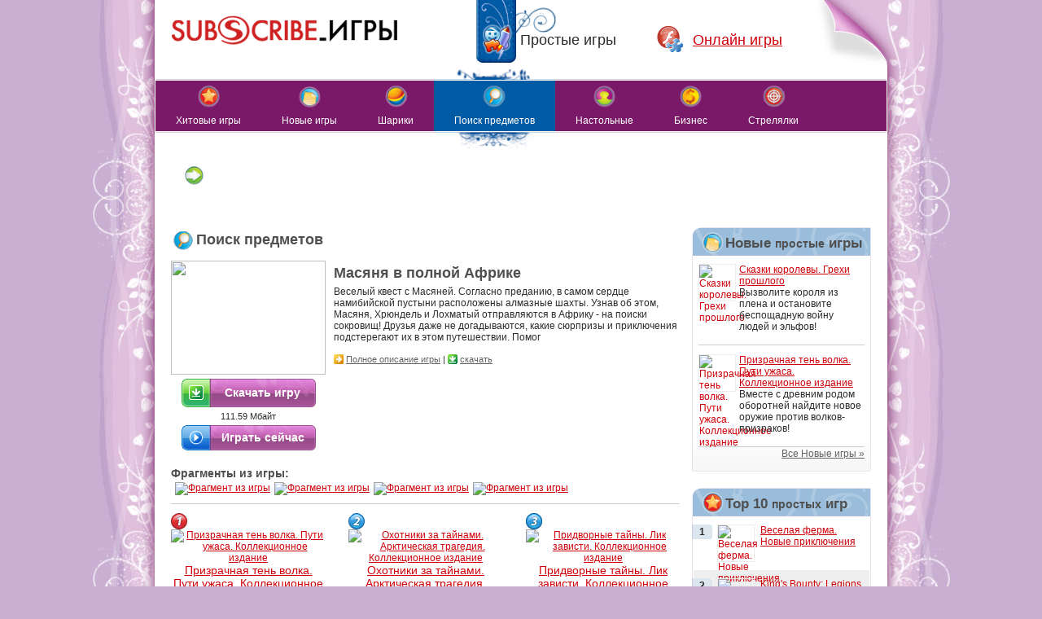

--- FILE ---
content_type: text/html; charset=windows-1251
request_url: http://games.subscribe.ru/?cat=casualpcgames&act=game&code=6326
body_size: 41470
content:
<!DOCTYPE html PUBLIC "-//W3C//DTD XHTML 1.0 Transitional//EN" "http://www.w3.org/TR/xhtml1/DTD/xhtml1-transitional.dtd">
<html xmlns="http://www.w3.org/1999/xhtml">
<head>
<meta http-equiv="Content-Type" content="text/html; charset=windows-1251" />
<link rel="stylesheet" href="var/ru/_templates/glamour_template/alawar_files/css/style.css" type="text/css" />
<title>Все игры от Фабрики игр Алавар. Здесь Вы можете скачать бесплатно или играть онлайн в лучшие игры от Alawar</title>
</head>
<body>
<div class="page_corner">
    <div class="page_wrapper">
	<!-- main start -->
	<div class="company_logo"><a href="http://games.subscribe.ru"><img src="var/ru/_templates/glamour_template/alawar_files/images/sub_igry.png"></a>
	</div>
	<ul class="main_menu">
		<li class="active"><a href="?cat=casualpcgames"><img src="var/ru/_templates/glamour_template/alawar_files/images/icon_casual.png" width="36" height="36" alt="Простые игры" /></a><a href="?cat=casualpcgames">Простые игры</a></li>
		<li ><a href="?cat=onlinegames"><img src="var/ru/_templates/glamour_template/alawar_files/images/icon_online.png" width="36" height="36" alt="Онлайн игры" /></a><a href="?cat=onlinegames">Онлайн игры</a></li>
	</ul>
	<div class="clear"></div>
		<ul class="submenu">
			<li ><a href="?cat=casualpcgames&act=top50"><img src="var/ru/_templates/glamour_template/alawar_files/images/icon_hit.png" width="31" height="31" alt="" /></a><br /><a href="?cat=casualpcgames&act=top50">Хитовые игры</a></li>
			<li ><a href="?cat=casualpcgames&act=newgames"><img src="var/ru/_templates/glamour_template/alawar_files/images/icon_new.png" width="31" height="31" alt="" /></a><br /><a href="?cat=casualpcgames&act=newgames">Новые игры</a></li>
		
				<li ><a href="?cat=casualpcgames&act=genre&code=tetris-lines"><img src="var/ru/_templates/glamour_template/alawar_files/images/icon_tetris-lines.png" width="31" height="31" /></a><br /><a href="?cat=casualpcgames&act=genre&code=tetris-lines">Шарики</a></li>
		
				<li class=" active"><a href="?cat=casualpcgames&act=genre&code=logic-puzzle"><img src="var/ru/_templates/glamour_template/alawar_files/images/icon_logic-puzzle.png" width="31" height="31" /></a><br /><a href="?cat=casualpcgames&act=genre&code=logic-puzzle">Поиск предметов</a></li>
		
				<li ><a href="?cat=casualpcgames&act=genre&code=action-puzzle"><img src="var/ru/_templates/glamour_template/alawar_files/images/icon_action-puzzle.png" width="31" height="31" /></a><br /><a href="?cat=casualpcgames&act=genre&code=action-puzzle">Настольные</a></li>
		
				<li ><a href="?cat=casualpcgames&act=genre&code=arcade"><img src="var/ru/_templates/glamour_template/alawar_files/images/icon_arcade.png" width="31" height="31" /></a><br /><a href="?cat=casualpcgames&act=genre&code=arcade">Бизнес</a></li>
		
				<li ><a href="?cat=casualpcgames&act=genre&code=shooter"><img src="var/ru/_templates/glamour_template/alawar_files/images/icon_shooter.png" width="31" height="31" /></a><br /><a href="?cat=casualpcgames&act=genre&code=shooter">Стрелялки</a></li>
		
				<li ><a href="?cat=casualpcgames&act=genre&code=arkanoid"><img src="var/ru/_templates/glamour_template/alawar_files/images/icon_arkanoid.png" width="31" height="31" /></a><br /><a href="?cat=casualpcgames&act=genre&code=arkanoid">Бегалки</a></li>
			
		</ul>
		<div class="clear"></div>
	<div class="content_wrapper">
		<div class="left_column">
<!-- === AGSN Block: GameDescription begin -->
<h1><img src="var/ru/_templates/glamour_template/alawar_files/images/icon_logic-puzzle.png" width="31" height="31" alt="" />Поиск предметов</h1>
<div class="games_block game_pre">
	<div class="game_pre_left">
		<img src="http://s1-ru-i.alawar.ru/images/games/masyanas-in-africa/masyanas-in-africa-logo.gif" width="190" height="140" />
		<a class="download_now" href="http://www.alawar.ru/download/MasyanasInAfricaRus_7044.exe">Скачать игру</a>
		<p>111.59 Мбайт</p>
<a href="http://onlinegames.alawar.ru/game/masyanas-in-africa/online_game.php?pid=7044" onclick="window.open( 'http://onlinegames.alawar.ru/game/masyanas-in-africa/online_game.php?pid=7044', '108621', 'width=960,height=600' ); return false;" class="play_now">Играть сейчас</a>	</div>
	<div class="game_pre_right">
		<h1>Масяня в полной Африке</h1>
		<div id="short_descr"><font class="desctext"><p>Веселый квест с Масяней. Согласно преданию, в самом сердце намибийской пустыни расположены алмазные шахты. Узнав об этом, Масяня, Хрюндель и Лохматый отправляются в Африку - на поиски сокровищ! Друзья даже не догадываются, какие сюрпризы и приключения подстерегают их в этом путешествии. Помог</p></font></div>
		<div style="display: none;" id="detail_descr"><font class="desctext"><p><p>Юмористический квест: Масяня возвращается! Эта замечательная игра делалась при активном участии Олега Куваева&nbsp;&mdash; автора оригинального <nobr>интернет-сериала</nobr>. Олег озвучил всех персонажей и придумал тысячу и одну шутку.</p><p>Как вы помните, в финале прошлой игры Хрюндель, Лохматый и Масяня обнаружили карту сокровищ. Остается выяснить&nbsp;&mdash; в каком именно месте залегают эти &quot;крайне полезные ископаемые&quot;. Нити расследования ведут в заброшенный дом, ранее принадлежавший известному геологу. Там и находится первая в<p>Согласно легенде, в самом сердце намибийской пустыни расположены алмазные россыпи. Но до Африки еще нужно добраться, а для начала неплохо бы раздобыть денег на билеты. Однако трудности Масяню не пугают. Подобно Алану Куотермейну, легендарному авантюристу, она готова к любым неприятностям и сюрпризам. Будь то бесшабашные африканские &quot;башибузуки&quot; или занудные бюрократы из иммиграционной службы.</p><p>Вас ждут многочисленные <nobr>мини-игры</nobr> и головоломки самого нетривиального свойства. Как открыть люк при помощи игрушечного самолета? Синтезировать универсальный пятновыводитель? В <nobr>конце-то</nobr> концов, из чего приготовить обычную яичницу? В этом квесте нет одинаковых заданий. <nobr>Кому-то</nobr> п<p>Вы не можете справиться с очередной задачкой? Тогда попробуйте упрощенный игровой режим. В этом случае подсказки будут обновляться гораздо быстрее, а в верхней части игрового экрана появится список необходимых для прохождения предметов.</p><p>Еще одна интересная находка&nbsp;&mdash; так называемая система трофеев. Помимо исполнения обычных поручений, Масяня может заняться поисками спрятанных фигурок Лохматого, кулинарными экспериментами или лечением своих компаньонов.</p></p></font></div>
		<br />
		
		<script>
			function show_detail()
			{
				document.getElementById("short_descr").style.display="none";
				document.getElementById("detail_descr").style.display="block";
				document.getElementById("hide_detail").style.display="block";
				document.getElementById("show_detail").style.display="none";
			}
			function hide_detail()
			{
				document.getElementById("short_descr").style.display="block";
				document.getElementById("detail_descr").style.display="none";
				document.getElementById("hide_detail").style.display="none";
				document.getElementById("show_detail").style.display="block";
			}
		</script>
		
		<span id="show_detail">
			<div class="game_links">
				<a href="javascript: show_detail()" title="Полное описание игры"><img height="12" border="0" width="12" alt="Полное описание игры" src="var/ru/_templates/glamour_template/alawar_files/images/more.jpg"/></a>
				<a href="javascript: show_detail()" title="Полное описание игры">Полное описание игры</a>
				|
				<a href="http://www.alawar.ru/download/MasyanasInAfricaRus_7044.exe" border="0"><img height="12" border="0" width="12" alt="скачать" src="var/ru/_templates/glamour_template/alawar_files/images/download.jpg"/></a>
				<a href="http://www.alawar.ru/download/MasyanasInAfricaRus_7044.exe">скачать</a>
			</div>
		</span>
		<span style="display: none;" id="hide_detail">
			<div class="game_links">
				<a href="javascript: hide_detail()" title="Свернуть полное описание"><img height="12" border="0" width="12" alt="Свернуть полное описание" src="var/ru/_templates/glamour_template/alawar_files/images/more.jpg"/></a>
				<a href="javascript: hide_detail()" title="Свернуть полное описание">Свернуть полное описание</a>
				|
				<a href="http://www.alawar.ru/download/MasyanasInAfricaRus_7044.exe" border="0"><img height="12" border="0" width="12" alt="скачать" src="var/ru/_templates/glamour_template/alawar_files/images/download.jpg"/></a>
				<a href="http://www.alawar.ru/download/MasyanasInAfricaRus_7044.exe">скачать</a>
			</div>
		</span>

	</div>
	<div class="clear"></div>
	<div class="screenshots">
		<h3>Фрагменты из игры:</h3>
<a title="Фрагмент из игры" href="?cat=casualpcgames&act=screen&code=6326&scr=0" onclick="return OpenFile('?cat=casualpcgames&act=screen&code=6326&scr=0', 640, 558)" style="margin-left:5px;"><img width=125height=94 alt="Фрагмент из игры" src="http://s14-ru-i.alawar.ru/images/games/masyanas-in-africa/masyanas-in-africa-screenshot-small0.jpg" border="0" /></a><a title="Фрагмент из игры" href="?cat=casualpcgames&act=screen&code=6326&scr=1" onclick="return OpenFile('?cat=casualpcgames&act=screen&code=6326&scr=1', 640, 558)" style="margin-left:5px;"><img width=125height=94 alt="Фрагмент из игры" src="http://s14-ru-i.alawar.ru/images/games/masyanas-in-africa/masyanas-in-africa-screenshot-small1.jpg" border="0" /></a><a title="Фрагмент из игры" href="?cat=casualpcgames&act=screen&code=6326&scr=2" onclick="return OpenFile('?cat=casualpcgames&act=screen&code=6326&scr=2', 640, 558)" style="margin-left:5px;"><img width=125height=94 alt="Фрагмент из игры" src="http://s2-ru-i.alawar.ru/images/games/masyanas-in-africa/masyanas-in-africa-screenshot-small2.jpg" border="0" /></a><a title="Фрагмент из игры" href="?cat=casualpcgames&act=screen&code=6326&scr=3" onclick="return OpenFile('?cat=casualpcgames&act=screen&code=6326&scr=3', 640, 558)" style="margin-left:5px;"><img width=125height=94 alt="Фрагмент из игры" src="http://s4-ru-i.alawar.ru/images/games/masyanas-in-africa/masyanas-in-africa-screenshot-small3.jpg" border="0" /></a>		<div class="games_clear"></div>
	</div>
</div>
<div class="line"></div>
<!-- === AGSN Block: GameDescription end -->			
				
<!-- === AGSN Block: GamesList begin -->					
	<div class="games_block">
		<table border="0" width="100%" cellpadding="0" cellspacing="0">
			<tr>
				<td class="game_block">
					<img src="var/ru/_templates/glamour_template/alawar_files/images/n1.gif" width="20" height="20" alt="1" align="left" />
					<a href="?cat=casualpcgames&act=game&code=9948" title="Призрачная тень волка. Пути ужаса. Коллекционное издание"><img height="140" border="0" width="190" alt="Призрачная тень волка. Пути ужаса. Коллекционное издание" src="http://s12-ru-i.alawar.ru/images/games/shadow-wolf-mysteries-tracks-of-terror-collectors-edition/shadow-wolf-mysteries-tracks-of-terror-collectors-edition-logo.jpg"/></a><br/>
					<a class="game_title" href="?cat=casualpcgames&act=game&code=9948">Призрачная тень волка. Пути ужаса. Коллекционное издание</a>
									</td>
				<td class="game_spacer">&nbsp;</td>				<td class="game_block">
					<img src="var/ru/_templates/glamour_template/alawar_files/images/n2.gif" width="20" height="20" alt="2" align="left" />
					<a href="?cat=casualpcgames&act=game&code=9946" title="Охотники за тайнами. Арктическая трагедия. Коллекционное издание"><img height="100" border="0" width="100" alt="Охотники за тайнами. Арктическая трагедия. Коллекционное издание" src="http://s8-ru-i.alawar.ru/images/games/mystery-trackers-winterpoint-tragedy-collectors-edition/mystery-trackers-winterpoint-tragedy-collectors-edition-pic.jpg"/></a><br/>
					<a class="game_title" href="?cat=casualpcgames&act=game&code=9946">Охотники за тайнами. Арктическая трагедия. Коллекционное издание</a>
					<p>С научной станции в Арктике поступил сигнал бедствия. Спасите ваших коллег!</p>				</td>
				<td class="game_spacer">&nbsp;</td>				<td class="game_block">
					<img src="var/ru/_templates/glamour_template/alawar_files/images/n3.gif" width="20" height="20" alt="3" align="left" />
					<a href="?cat=casualpcgames&act=game&code=9941" title="Придворные тайны. Лик зависти. Коллекционное издание"><img height="100" border="0" width="100" alt="Придворные тайны. Лик зависти. Коллекционное издание" src="http://s15-ru-i.alawar.ru/images/games/european-mystery-the-face-of-envy-collectors-edition/european-mystery-the-face-of-envy-collectors-edition-pic.jpg"/></a><br/>
					<a class="game_title" href="?cat=casualpcgames&act=game&code=9941">Придворные тайны. Лик зависти. Коллекционное издание</a>
					<p>Помогите другу распутать череду дерзких ограблений в богатых домах Рима!</p>				</td>
							</tr>
			<tr>
				<td>
					<div class="game_links">
						<div class="more_link">
							<a href="?cat=casualpcgames&act=game&code=9948"><img height="12" border="0" width="12" alt="подробнее" src="var/ru/_templates/glamour_template/alawar_files/images/more.jpg"/></a>
							<a href="?cat=casualpcgames&act=game&code=9948">подробнее</a>
							&nbsp; | &nbsp;
						</div>
						<a href="http://www.alawar.ru/download/ShadowWolfMysteriesTracksofTerrorCollectorsEditionRus_7044.exe" class="download_link">скачать</a>
						<div class="clear"></div>
					</div>
				</td>
				<td>&nbsp;</td>
				<td>
					<div class="game_links">
						<div class="more_link">
							<a href="?cat=casualpcgames&act=game&code=9946"><img height="12" border="0" width="12" alt="подробнее" src="var/ru/_templates/glamour_template/alawar_files/images/more.jpg"/></a>
							<a href="?cat=casualpcgames&act=game&code=9946">подробнее</a>
							&nbsp; | &nbsp;
						</div>
						<a href="http://www.alawar.ru/download/MysteryTrackersWinterpointTragedyCollectorsEditionRus_7044.exe" class="download_link">скачать</a>
						<div class="clear"></div>
					</div>
				</td>
				<td>&nbsp;</td>
				<td>
					<div class="game_links">
						<div class="more_link">
							<a href="?cat=casualpcgames&act=game&code=9941"><img height="12" border="0" width="12" alt="подробнее" src="var/ru/_templates/glamour_template/alawar_files/images/more.jpg"/></a>
							<a href="?cat=casualpcgames&act=game&code=9941">подробнее</a>
							&nbsp; | &nbsp;
						</div>
						<a href="http://www.alawar.ru/download/EuropeanMysteryTheFaceofEnvyCollectorsEditionRus_7044.exe" class="download_link">скачать</a>
						<div class="clear"></div>
					</div>
				</td>
				<td>&nbsp;</td>
			</tr>
		</table>
	</div>
	<div class="games_block">
		<table border="0" width="100%" cellpadding="0" cellspacing="0">
			<tr>
				<td class="game_block">
					<img src="var/ru/_templates/glamour_template/alawar_files/images/n4.gif" width="20" height="20" alt="4" align="left" />
					<a href="?cat=casualpcgames&act=game&code=9943" title="Шоу марионеток. Магия молний. Коллекционное издание"><img height="100" border="0" width="100" alt="Шоу марионеток. Магия молний. Коллекционное издание" src="http://s16-ru-i.alawar.ru/images/games/puppetshow-lightning-strikes-collectors-edition/puppetshow-lightning-strikes-collectors-edition-pic.jpg"/></a><br/>
					<a class="game_title" href="?cat=casualpcgames&act=game&code=9943">Шоу марионеток. Магия молний. Коллекционное издание</a>
					<p>Соберите улики и раскройте тайну "молниеносных" исчезновений парижанок!</p>				</td>
				<td class="game_spacer">&nbsp;</td>				<td class="game_block">
					<img src="var/ru/_templates/glamour_template/alawar_files/images/n5.gif" width="20" height="20" alt="5" align="left" />
					<a href="?cat=casualpcgames&act=game&code=9944" title="Проклятый отель. Феникс. Коллекционное издание"><img height="100" border="0" width="100" alt="Проклятый отель. Феникс. Коллекционное издание" src="http://s8-ru-i.alawar.ru/images/games/haunted-hotel-phoenix-collectors-edition/haunted-hotel-phoenix-collectors-edition-pic.jpg"/></a><br/>
					<a class="game_title" href="?cat=casualpcgames&act=game&code=9944">Проклятый отель. Феникс. Коллекционное издание</a>
					<p>Ищите предметы, проходите мини-игры и раскройте тайну университета Стоун Спайрс!</p>				</td>
				<td class="game_spacer">&nbsp;</td>				<td class="game_block">
					<img src="var/ru/_templates/glamour_template/alawar_files/images/n6.gif" width="20" height="20" alt="6" align="left" />
					<a href="?cat=casualpcgames&act=game&code=9918" title="Мост в иной мир. Другие. Коллекционное издание"><img height="100" border="0" width="100" alt="Мост в иной мир. Другие. Коллекционное издание" src="http://s10-ru-i.alawar.ru/images/games/bridge-to-another-world-the-others-collectors-edition/bridge-to-another-world-the-others-collectors-edition-pic.jpg"/></a><br/>
					<a class="game_title" href="?cat=casualpcgames&act=game&code=9918">Мост в иной мир. Другие. Коллекционное издание</a>
					<p>Избавьте своего брата от заклятия, наложенного на него в детстве Темной Иной!</p>				</td>
							</tr>
			<tr>
				<td>
					<div class="game_links">
						<div class="more_link">
							<a href="?cat=casualpcgames&act=game&code=9943"><img height="12" border="0" width="12" alt="подробнее" src="var/ru/_templates/glamour_template/alawar_files/images/more.jpg"/></a>
							<a href="?cat=casualpcgames&act=game&code=9943">подробнее</a>
							&nbsp; | &nbsp;
						</div>
						<a href="http://www.alawar.ru/download/PuppetShowLightningStrikesCollectorsEditionRus_7044.exe" class="download_link">скачать</a>
						<div class="clear"></div>
					</div>
				</td>
				<td>&nbsp;</td>
				<td>
					<div class="game_links">
						<div class="more_link">
							<a href="?cat=casualpcgames&act=game&code=9944"><img height="12" border="0" width="12" alt="подробнее" src="var/ru/_templates/glamour_template/alawar_files/images/more.jpg"/></a>
							<a href="?cat=casualpcgames&act=game&code=9944">подробнее</a>
							&nbsp; | &nbsp;
						</div>
						<a href="http://www.alawar.ru/download/HauntedHotelPhoenixCollectorsEditionRus_7044.exe" class="download_link">скачать</a>
						<div class="clear"></div>
					</div>
				</td>
				<td>&nbsp;</td>
				<td>
					<div class="game_links">
						<div class="more_link">
							<a href="?cat=casualpcgames&act=game&code=9918"><img height="12" border="0" width="12" alt="подробнее" src="var/ru/_templates/glamour_template/alawar_files/images/more.jpg"/></a>
							<a href="?cat=casualpcgames&act=game&code=9918">подробнее</a>
							&nbsp; | &nbsp;
						</div>
						<a href="http://www.alawar.ru/download/BridgetoAnotherWorldTheOthersCollectorsEditionRus_7044.exe" class="download_link">скачать</a>
						<div class="clear"></div>
					</div>
				</td>
				<td>&nbsp;</td>
			</tr>
		</table>
	</div>
	<div class="line"></div>
	
   
		<div class="games_block more_games">
			<table width="100%" border="0" cellpadding="0" cellspacing="0">
				<tr>
					<td class="game_block">
						<div class="game_item">
							<a href="?cat=casualpcgames&act=game&code=6362" title="Дивный сад"><img src="http://s2-ru-i.alawar.ru/images/games/gardenscapes/gardenscapes-icon.gif" width="44" height="44" alt="Дивный сад" class="game_img" border="0" /></a>
							<div class="game_descr">
								<a href="?cat=casualpcgames&act=game&code=6362"  class="game_title">Дивный сад</a>
								<div class="game_links">
									<a title="Скачать" href="http://www.alawar.ru/download/GardenscapesRus_7044.exe"><img width="12" height="12" alt="Скачать" src="var/ru/_templates/glamour_template/alawar_files/images/download.jpg" border="0" /></a> <a href="http://www.alawar.ru/download/GardenscapesRus_7044.exe"><span>Скачать</span></a>
								</div>
							</div>
							<div class="clear"></div>
						</div>
					</td>
					<td class="games_spacer"></td>					<td class="game_block">
						<div class="game_item">
							<a href="?cat=casualpcgames&act=game&code=9912" title="Сказки королевы. Грехи прошлого. Коллекционное издание"><img src="http://s7-ru-i.alawar.ru/images/games/queens-tales-sins-of-the-past-collectors-edition/queens-tales-sins-of-the-past-collectors-edition-icon.jpg" width="44" height="44" alt="Сказки королевы. Грехи прошлого. Коллекционное издание" class="game_img" border="0" /></a>
							<div class="game_descr">
								<a href="?cat=casualpcgames&act=game&code=9912"  class="game_title">Сказки королевы. Грехи прошлого. Коллекционное издание</a>
								<div class="game_links">
									<a title="Скачать" href="http://www.alawar.ru/download/QueensTalesSinsofthePastCollectorsEditionRus_7044.exe"><img width="12" height="12" alt="Скачать" src="var/ru/_templates/glamour_template/alawar_files/images/download.jpg" border="0" /></a> <a href="http://www.alawar.ru/download/QueensTalesSinsofthePastCollectorsEditionRus_7044.exe"><span>Скачать</span></a>
								</div>
							</div>
							<div class="clear"></div>
						</div>
					</td>
					<td class="games_spacer"></td>					<td class="game_block">
						<div class="game_item">
							<a href="?cat=casualpcgames&act=game&code=9930" title="За гранью. Одиночество в тумане. Коллекционное издание"><img src="http://s1-ru-i.alawar.ru/images/games/surface-alone-in-the-mist-collectors-edition/surface-alone-in-the-mist-collectors-edition-icon.jpg" width="44" height="44" alt="За гранью. Одиночество в тумане. Коллекционное издание" class="game_img" border="0" /></a>
							<div class="game_descr">
								<a href="?cat=casualpcgames&act=game&code=9930"  class="game_title">За гранью. Одиночество в тумане. Коллекционное издание</a>
								<div class="game_links">
									<a title="Скачать" href="http://www.alawar.ru/download/SurfaceAloneintheMistCollectorsEditionRus_7044.exe"><img width="12" height="12" alt="Скачать" src="var/ru/_templates/glamour_template/alawar_files/images/download.jpg" border="0" /></a> <a href="http://www.alawar.ru/download/SurfaceAloneintheMistCollectorsEditionRus_7044.exe"><span>Скачать</span></a>
								</div>
							</div>
							<div class="clear"></div>
						</div>
					</td>
									</tr>
				<tr>
					<td class="game_block">
						<div class="game_item">
							<a href="?cat=casualpcgames&act=game&code=6306" title="Фишдом H2O. Подводная одиссея"><img src="http://s4-ru-i.alawar.ru/images/games/fishdom-h2o-hidden-odyssey/fishdom-h2o-hidden-odyssey-icon.jpg" width="44" height="44" alt="Фишдом H2O. Подводная одиссея" class="game_img" border="0" /></a>
							<div class="game_descr">
								<a href="?cat=casualpcgames&act=game&code=6306"  class="game_title">Фишдом H2O. Подводная одиссея</a>
								<div class="game_links">
									<a title="Скачать" href="http://www.alawar.ru/download/FishdomH2OHiddenOdysseyRus_7044.exe"><img width="12" height="12" alt="Скачать" src="var/ru/_templates/glamour_template/alawar_files/images/download.jpg" border="0" /></a> <a href="http://www.alawar.ru/download/FishdomH2OHiddenOdysseyRus_7044.exe"><span>Скачать</span></a>
								</div>
							</div>
							<div class="clear"></div>
						</div>
					</td>
					<td class="games_spacer"></td>					<td class="game_block">
						<div class="game_item">
							<a href="?cat=casualpcgames&act=game&code=9937" title="Тайны духов. Скованные обещанием. Коллекционное издание"><img src="http://s2-ru-i.alawar.ru/images/games/spirits-of-mystery-chains-of-promise-collectors-edition/spirits-of-mystery-chains-of-promise-collectors-edition-icon.jpg" width="44" height="44" alt="Тайны духов. Скованные обещанием. Коллекционное издание" class="game_img" border="0" /></a>
							<div class="game_descr">
								<a href="?cat=casualpcgames&act=game&code=9937"  class="game_title">Тайны духов. Скованные обещанием. Коллекционное издание</a>
								<div class="game_links">
									<a title="Скачать" href="http://www.alawar.ru/download/SpiritsofMysteryChainsofPromiseCollectorsEditionRus_7044.exe"><img width="12" height="12" alt="Скачать" src="var/ru/_templates/glamour_template/alawar_files/images/download.jpg" border="0" /></a> <a href="http://www.alawar.ru/download/SpiritsofMysteryChainsofPromiseCollectorsEditionRus_7044.exe"><span>Скачать</span></a>
								</div>
							</div>
							<div class="clear"></div>
						</div>
					</td>
					<td class="games_spacer"></td>					<td class="game_block">
						<div class="game_item">
							<a href="?cat=casualpcgames&act=game&code=9923" title="Лабиринты мира. Расколотая душа. Коллекционное издание"><img src="http://s10-ru-i.alawar.ru/images/games/labyrinths-of-the-world-the-shattered-soul-collectors-edition/labyrinths-of-the-world-the-shattered-soul-collectors-edition-icon.jpg" width="44" height="44" alt="Лабиринты мира. Расколотая душа. Коллекционное издание" class="game_img" border="0" /></a>
							<div class="game_descr">
								<a href="?cat=casualpcgames&act=game&code=9923"  class="game_title">Лабиринты мира. Расколотая душа. Коллекционное издание</a>
								<div class="game_links">
									<a title="Скачать" href="http://www.alawar.ru/download/LabyrinthsoftheWorldTheShatteredSoulCollectorsEditionRus_7044.exe"><img width="12" height="12" alt="Скачать" src="var/ru/_templates/glamour_template/alawar_files/images/download.jpg" border="0" /></a> <a href="http://www.alawar.ru/download/LabyrinthsoftheWorldTheShatteredSoulCollectorsEditionRus_7044.exe"><span>Скачать</span></a>
								</div>
							</div>
							<div class="clear"></div>
						</div>
					</td>
									</tr>
				<tr>
					<td class="game_block">
						<div class="game_item">
							<a href="?cat=casualpcgames&act=game&code=9920" title="На закате. Предания славян. Коллекционное издание"><img src="http://s14-ru-i.alawar.ru/images/games/eventide-slavic-fable-collectors-edition/eventide-slavic-fable-collectors-edition-icon.jpg" width="44" height="44" alt="На закате. Предания славян. Коллекционное издание" class="game_img" border="0" /></a>
							<div class="game_descr">
								<a href="?cat=casualpcgames&act=game&code=9920"  class="game_title">На закате. Предания славян. Коллекционное издание</a>
								<div class="game_links">
									<a title="Скачать" href="http://www.alawar.ru/download/EventideSlavicFableCollectorsEditionRus_7044.exe"><img width="12" height="12" alt="Скачать" src="var/ru/_templates/glamour_template/alawar_files/images/download.jpg" border="0" /></a> <a href="http://www.alawar.ru/download/EventideSlavicFableCollectorsEditionRus_7044.exe"><span>Скачать</span></a>
								</div>
							</div>
							<div class="clear"></div>
						</div>
					</td>
					<td class="games_spacer"></td>					<td class="game_block">
						<div class="game_item">
							<a href="?cat=casualpcgames&act=game&code=9540" title="Затерянные земли. Четыре всадника. Коллекционное издание"><img src="http://s13-ru-i.alawar.ru/images/games/lost-lands-the-four-horsemen-collectors-edition/lost-lands-the-four-horsemen-collectors-edition-icon.jpg" width="44" height="44" alt="Затерянные земли. Четыре всадника. Коллекционное издание" class="game_img" border="0" /></a>
							<div class="game_descr">
								<a href="?cat=casualpcgames&act=game&code=9540"  class="game_title">Затерянные земли. Четыре всадника. Коллекционное издание</a>
								<div class="game_links">
									<a title="Скачать" href="http://www.alawar.ru/download/LostLandsTheFourHorsemenCollectorsEditionRus_7044.exe"><img width="12" height="12" alt="Скачать" src="var/ru/_templates/glamour_template/alawar_files/images/download.jpg" border="0" /></a> <a href="http://www.alawar.ru/download/LostLandsTheFourHorsemenCollectorsEditionRus_7044.exe"><span>Скачать</span></a>
								</div>
							</div>
							<div class="clear"></div>
						</div>
					</td>
					<td class="games_spacer"></td>					<td class="game_block">
						<div class="game_item">
							<a href="?cat=casualpcgames&act=game&code=5863" title="Охотники за Снарком. Высшее общество"><img src="http://s3-ru-i.alawar.ru/images/games/snark-busters-high-society/snark-busters-high-society-icon.jpg" width="44" height="44" alt="Охотники за Снарком. Высшее общество" class="game_img" border="0" /></a>
							<div class="game_descr">
								<a href="?cat=casualpcgames&act=game&code=5863"  class="game_title">Охотники за Снарком. Высшее общество</a>
								<div class="game_links">
									<a title="Скачать" href="http://www.alawar.ru/download/SnarkBustersHighSocietyRus_7044.exe"><img width="12" height="12" alt="Скачать" src="var/ru/_templates/glamour_template/alawar_files/images/download.jpg" border="0" /></a> <a href="http://www.alawar.ru/download/SnarkBustersHighSocietyRus_7044.exe"><span>Скачать</span></a>
								</div>
							</div>
							<div class="clear"></div>
						</div>
					</td>
									</tr>
				<tr>
					<td class="game_block">
						<div class="game_item">
							<a href="?cat=casualpcgames&act=game&code=5871" title="Дивный сад. Академия ремонта"><img src="http://s5-ru-i.alawar.ru/images/games/gardenscapes-mansion-makeover-se/gardenscapes-mansion-makeover-se-icon.jpg" width="44" height="44" alt="Дивный сад. Академия ремонта" class="game_img" border="0" /></a>
							<div class="game_descr">
								<a href="?cat=casualpcgames&act=game&code=5871"  class="game_title">Дивный сад. Академия ремонта</a>
								<div class="game_links">
									<a title="Скачать" href="http://www.alawar.ru/download/GardenscapesMansionMakeoverRus_7044.exe"><img width="12" height="12" alt="Скачать" src="var/ru/_templates/glamour_template/alawar_files/images/download.jpg" border="0" /></a> <a href="http://www.alawar.ru/download/GardenscapesMansionMakeoverRus_7044.exe"><span>Скачать</span></a>
								</div>
							</div>
							<div class="clear"></div>
						</div>
					</td>
					<td class="games_spacer"></td>					<td class="game_block">
						<div class="game_item">
							<a href="?cat=casualpcgames&act=game&code=9907" title="Охотники за тайнами. Ужас Найтсвилля. Коллекционное издание"><img src="http://s1-ru-i.alawar.ru/images/games/mystery-trackers-nightsville-horror-collectors-edition/mystery-trackers-nightsville-horror-collectors-edition-icon.jpg" width="44" height="44" alt="Охотники за тайнами. Ужас Найтсвилля. Коллекционное издание" class="game_img" border="0" /></a>
							<div class="game_descr">
								<a href="?cat=casualpcgames&act=game&code=9907"  class="game_title">Охотники за тайнами. Ужас Найтсвилля. Коллекционное издание</a>
								<div class="game_links">
									<a title="Скачать" href="http://www.alawar.ru/download/MysteryTrackersNightsvilleHorrorCollectorsEditionRus_7044.exe"><img width="12" height="12" alt="Скачать" src="var/ru/_templates/glamour_template/alawar_files/images/download.jpg" border="0" /></a> <a href="http://www.alawar.ru/download/MysteryTrackersNightsvilleHorrorCollectorsEditionRus_7044.exe"><span>Скачать</span></a>
								</div>
							</div>
							<div class="clear"></div>
						</div>
					</td>
					<td class="games_spacer"></td>					<td class="game_block">
						<div class="game_item">
							<a href="?cat=casualpcgames&act=game&code=9899" title="Мост в иной мир. Сожженные мечты. Коллекционное издание"><img src="http://s8-ru-i.alawar.ru/images/games/bridge-to-another-world-burnt-dreams-collectors-edition/bridge-to-another-world-burnt-dreams-collectors-edition-icon.jpg" width="44" height="44" alt="Мост в иной мир. Сожженные мечты. Коллекционное издание" class="game_img" border="0" /></a>
							<div class="game_descr">
								<a href="?cat=casualpcgames&act=game&code=9899"  class="game_title">Мост в иной мир. Сожженные мечты. Коллекционное издание</a>
								<div class="game_links">
									<a title="Скачать" href="http://www.alawar.ru/download/BridgetoAnotherWorldBurntDreamsCollectorsEditionRus_7044.exe"><img width="12" height="12" alt="Скачать" src="var/ru/_templates/glamour_template/alawar_files/images/download.jpg" border="0" /></a> <a href="http://www.alawar.ru/download/BridgetoAnotherWorldBurntDreamsCollectorsEditionRus_7044.exe"><span>Скачать</span></a>
								</div>
							</div>
							<div class="clear"></div>
						</div>
					</td>
									</tr>
					
			</table>
		</div>
		<div class="line"></div>
<!-- === AGSN Block: GamesList end -->
<script type="text/javascript">
function OpenFile(url,width,height)
{
	var Left	= (screen.width - width) / 2 - 5;
	var Top		= (screen.height - height) / 2 - 29;
	var Scroll	= typeof(arguments[3]) == 'undefined' ? 'no' : arguments[3];
	shown	= window.open(url,"","top="+Top+",left="+Left+",width="+width+",height="+height+",scrollbars="+Scroll+",status=no,resizable=yes,high");
	return false;
}
</script>			<div class="alawar_signature">
				<a title="Игры предоставлены Alawar Entertainment" href="http://partner.alawar.ru" target="_blank">
					<img height="44" border="0" align="left" width="325" alt="Игры предоставлены Alawar Entertainment" src="var/ru/_templates/glamour_template/alawar_files/images/alawar.jpg"/>
				</a>
				<a href="mailto:vopros@alawar.ru" class="help">Служба поддержки</a>
			</div>
		</div>
	<!-- === AGSN Block: Advert block begin -->
<div class="right_column">
	<!-- === AGSN Block: NewGames block begin -->
	<div class="sidebar">
		<h1><img src="var/ru/_templates/glamour_template/alawar_files/images/icon_new.png" width="31" height="31" alt="" />Новые <span>простые</span> игры</h1>
		<div class="sidebar_wrp">
				<div class="game_item">
					<a href="?cat=casualpcgames&act=game&code=9949" title="Сказки королевы. Грехи прошлого"><img src="http://s9-ru-i.alawar.ru/images/games/queens-tales-sins-of-the-past/queens-tales-sins-of-the-past-icon.jpg" width="44" height="44" alt="Сказки королевы. Грехи прошлого" class="game_img" border="0" /></a>
					<div class="game_descr">
						<a href="?cat=casualpcgames&act=game&code=9949" class="game_title">Сказки королевы. Грехи прошлого</a>
						<p>Вызволите короля из плена и остановите беспощадную войну людей и эльфов!</p>
					</div>
					<div class="clear"></div>
				</div>
				<div class="line"></div>
				<div class="game_item">
					<a href="?cat=casualpcgames&act=game&code=9948" title="Призрачная тень волка. Пути ужаса. Коллекционное издание"><img src="http://s7-ru-i.alawar.ru/images/games/shadow-wolf-mysteries-tracks-of-terror-collectors-edition/shadow-wolf-mysteries-tracks-of-terror-collectors-edition-icon.jpg" width="44" height="44" alt="Призрачная тень волка. Пути ужаса. Коллекционное издание" class="game_img" border="0" /></a>
					<div class="game_descr">
						<a href="?cat=casualpcgames&act=game&code=9948" class="game_title">Призрачная тень волка. Пути ужаса. Коллекционное издание</a>
						<p>Вместе с древним родом оборотней найдите новое оружие против волков-призраков!</p>
					</div>
					<div class="clear"></div>
				</div>
				<div class="line"></div>
			<div class="sidebar_more_games">
				<a href="?cat=casualpcgames&act=newgames">Все Новые игры &raquo;</a>
			</div>
		</div>
	</div>
	<!-- === AGSN Block: NewGames block end -->

	<!-- === AGSN Block: TopGames block begin -->	
	<div class="sidebar top10">
		<h1><img src="var/ru/_templates/glamour_template/alawar_files/images/icon_hit.png" width="31" height="31" alt="" />Top 10 <span>простых</span> игр</h1>
				<div class="game_item">
					<div class="game_place">1</div>
					<a href="?cat=casualpcgames&act=game&code=9600" title="Веселая ферма. Новые приключения"><img src="http://s3-ru-i.alawar.ru/images/games/farm-frenzy-inc/farm-frenzy-inc-icon.jpg" width="44" height="44" alt="Веселая ферма. Новые приключения" class="game_img" border="0" /></a>
					<div class="game_descr">
						<a href="?cat=casualpcgames&act=game&code=9600" class="game_title">Веселая ферма. Новые приключения</a>
					</div>
					<div class="clear"></div>
				</div>
				<div class="game_item game_item_even">
					<div class="game_place">2</div>
					<a href="?cat=casualpcgames&act=game&code=8592" title="King's Bounty: Legions"><img src="http://s6-ru-i.alawar.ru/images/games/kings-bounty-legion/kings-bounty-legion-icon.jpg" width="44" height="44" alt="King's Bounty: Legions" class="game_img" border="0" /></a>
					<div class="game_descr">
						<a href="?cat=casualpcgames&act=game&code=8592" class="game_title">King's Bounty: Legions</a>
					</div>
					<div class="clear"></div>
				</div>
				<div class="game_item">
					<div class="game_place">3</div>
					<a href="?cat=casualpcgames&act=game&code=9654" title="Суперкрысы"><img src="http://s11-ru-i.alawar.ru/images/games/rats/rats-icon.jpg" width="44" height="44" alt="Суперкрысы" class="game_img" border="0" /></a>
					<div class="game_descr">
						<a href="?cat=casualpcgames&act=game&code=9654" class="game_title">Суперкрысы</a>
					</div>
					<div class="clear"></div>
				</div>
				<div class="game_item game_item_even">
					<div class="game_place">4</div>
					<a href="?cat=casualpcgames&act=game&code=9652" title="На рыбалку!"><img src="http://s4-ru-i.alawar.ru/images/games/letsfish/letsfish-icon.jpg" width="44" height="44" alt="На рыбалку!" class="game_img" border="0" /></a>
					<div class="game_descr">
						<a href="?cat=casualpcgames&act=game&code=9652" class="game_title">На рыбалку!</a>
					</div>
					<div class="clear"></div>
				</div>
				<div class="game_item">
					<div class="game_place">5</div>
					<a href="?cat=casualpcgames&act=game&code=7919" title="Веселая ферма 4"><img src="http://s3-ru-i.alawar.ru/images/games/farm-frenzy-4/farm-frenzy-4-icon.jpg" width="44" height="44" alt="Веселая ферма 4" class="game_img" border="0" /></a>
					<div class="game_descr">
						<a href="?cat=casualpcgames&act=game&code=7919" class="game_title">Веселая ферма 4</a>
					</div>
					<div class="clear"></div>
				</div>
				<div class="game_item game_item_even">
					<div class="game_place">6</div>
					<a href="?cat=casualpcgames&act=game&code=6410" title="Суперферма"><img src="http://s16-ru-i.alawar.ru/images/games/dream-farm/dream-farm-icon.gif" width="44" height="44" alt="Суперферма" class="game_img" border="0" /></a>
					<div class="game_descr">
						<a href="?cat=casualpcgames&act=game&code=6410" class="game_title">Суперферма</a>
					</div>
					<div class="clear"></div>
				</div>
				<div class="game_item">
					<div class="game_place">7</div>
					<a href="?cat=casualpcgames&act=game&code=9948" title="Призрачная тень волка. Пути ужаса. Коллекционное издание"><img src="http://s7-ru-i.alawar.ru/images/games/shadow-wolf-mysteries-tracks-of-terror-collectors-edition/shadow-wolf-mysteries-tracks-of-terror-collectors-edition-icon.jpg" width="44" height="44" alt="Призрачная тень волка. Пути ужаса. Коллекционное издание" class="game_img" border="0" /></a>
					<div class="game_descr">
						<a href="?cat=casualpcgames&act=game&code=9948" class="game_title">Призрачная тень волка. Пути ужаса. Коллекционное издание</a>
					</div>
					<div class="clear"></div>
				</div>
				<div class="game_item game_item_even">
					<div class="game_place">8</div>
					<a href="?cat=casualpcgames&act=game&code=9946" title="Охотники за тайнами. Арктическая трагедия. Коллекционное издание"><img src="http://s1-ru-i.alawar.ru/images/games/mystery-trackers-winterpoint-tragedy-collectors-edition/mystery-trackers-winterpoint-tragedy-collectors-edition-icon.jpg" width="44" height="44" alt="Охотники за тайнами. Арктическая трагедия. Коллекционное издание" class="game_img" border="0" /></a>
					<div class="game_descr">
						<a href="?cat=casualpcgames&act=game&code=9946" class="game_title">Охотники за тайнами. Арктическая трагедия. Коллекционное издание</a>
					</div>
					<div class="clear"></div>
				</div>
				<div class="game_item">
					<div class="game_place">9</div>
					<a href="?cat=casualpcgames&act=game&code=9941" title="Придворные тайны. Лик зависти. Коллекционное издание"><img src="http://s12-ru-i.alawar.ru/images/games/european-mystery-the-face-of-envy-collectors-edition/european-mystery-the-face-of-envy-collectors-edition-icon.jpg" width="44" height="44" alt="Придворные тайны. Лик зависти. Коллекционное издание" class="game_img" border="0" /></a>
					<div class="game_descr">
						<a href="?cat=casualpcgames&act=game&code=9941" class="game_title">Придворные тайны. Лик зависти. Коллекционное издание</a>
					</div>
					<div class="clear"></div>
				</div>
				<div class="game_item game_item_even">
					<div class="game_place">10</div>
					<a href="?cat=casualpcgames&act=game&code=9943" title="Шоу марионеток. Магия молний. Коллекционное издание"><img src="http://s3-ru-i.alawar.ru/images/games/puppetshow-lightning-strikes-collectors-edition/puppetshow-lightning-strikes-collectors-edition-icon.jpg" width="44" height="44" alt="Шоу марионеток. Магия молний. Коллекционное издание" class="game_img" border="0" /></a>
					<div class="game_descr">
						<a href="?cat=casualpcgames&act=game&code=9943" class="game_title">Шоу марионеток. Магия молний. Коллекционное издание</a>
					</div>
					<div class="clear"></div>
				</div>
		<div class="sidebar_more_games">
			<a href="?cat=casualpcgames&act=">Все лучшие игры &raquo;</a>
		</div>
	</div>
	<!-- === AGSN Block: TopGames block end -->
</div>
<div class="clear"></div>
	<!-- === AGSN Block: Advert block end -->	
	</div>
	<!-- main finish -->
	</div>
</div>
</body>
<script type="text/javascript">
var gaJsHost = (("https:" == document.location.protocol) ? "https://ssl." : "http://www.");
document.write(unescape("%3Cscript src='" + gaJsHost + "google-analytics.com/ga.js' type='text/javascript'%3E%3C/script%3E"));
</script>
<script type="text/javascript">
try {
var pageTracker = _gat._getTracker("UA-2163144-10");
pageTracker._trackPageview();
} catch(err) {}</script>
</html>
